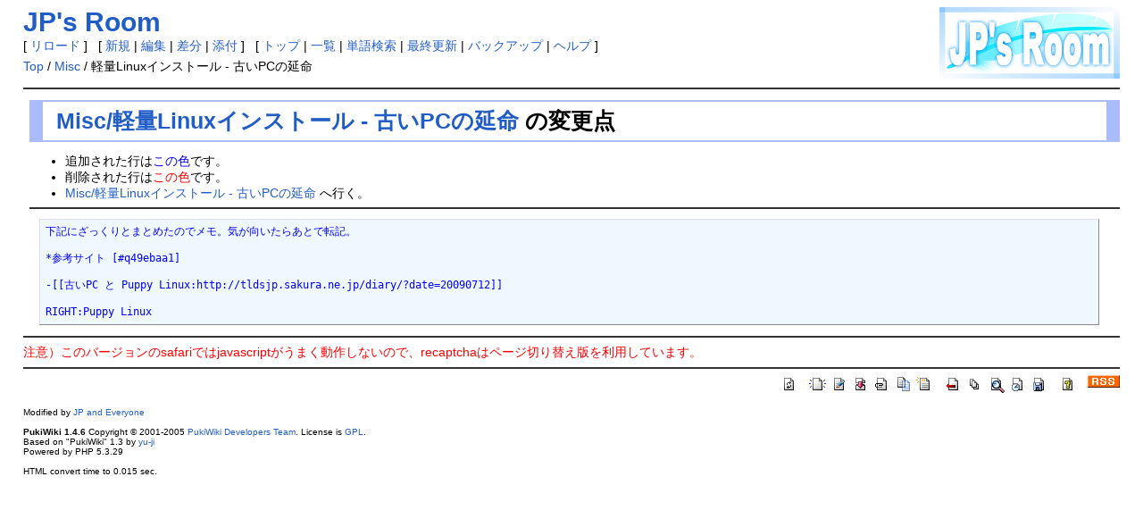

--- FILE ---
content_type: text/html; charset=EUC-JP
request_url: https://tldsjp.net/index.php?cmd=diff&page=Misc%2F%B7%DA%CE%CCLinux%A5%A4%A5%F3%A5%B9%A5%C8%A1%BC%A5%EB%20-%20%B8%C5%A4%A4PC%A4%CE%B1%E4%CC%BF
body_size: 7529
content:
<?xml version="1.0" encoding="EUC-JP"?>
<!DOCTYPE html PUBLIC "-//W3C//DTD XHTML 1.1//EN" "http://www.w3.org/TR/xhtml11/DTD/xhtml11.dtd">
<html xmlns="http://www.w3.org/1999/xhtml" xml:lang="ja">
<head>
 <meta http-equiv="content-type" content="application/xhtml+xml; charset=EUC-JP" />
 <meta http-equiv="content-style-type" content="text/css" />

 <meta name="robots" content="NOINDEX,NOFOLLOW" />

 <title>Misc/軽量Linuxインストール - 古いPCの延命 の変更点 - JP's Room</title>
 <link rel="stylesheet" href="skin/default.ja.css" type="text/css" media="screen" charset="Shift_JIS" />
 <link rel="stylesheet" href="skin/print.ja.css" type="text/css" media="print" charset="Shift_JIS" />
<link rel="shortcut icon" href="favicon.ico" >
</head>
<body>

<div id="header">
 <a href="http://tldsjp.sakura.ne.jp/"><img id="logo" src="pukiwiki.png" width="202" height="80" alt="[PukiWiki]" title="[PukiWiki]" style="float: right; margin:0px 0px 10px 10px;"/></a>
 <h1 class="stitle">JP's Room</h1>

<!-- <a href="https://tldsjp.net:443/index.php?Misc%2F%B7%DA%CE%CCLinux%A5%A4%A5%F3%A5%B9%A5%C8%A1%BC%A5%EB%20-%20%B8%C5%A4%A4PC%A4%CE%B1%E4%CC%BF"><span class="small">https://tldsjp.net:443/index.php?Misc%2F%B7%DA%CE%CCLinux%A5%A4%A5%F3%A5%B9%A5%C8%A1%BC%A5%EB%20-%20%B8%C5%A4%A4PC%A4%CE%B1%E4%CC%BF</span></a>
-->

</div>


<div id="navigator">

 [ <a href="https://tldsjp.net:443/index.php?Misc%2F%B7%DA%CE%CCLinux%A5%A4%A5%F3%A5%B9%A5%C8%A1%BC%A5%EB%20-%20%B8%C5%A4%A4PC%A4%CE%B1%E4%CC%BF">リロード</a> ]
 &nbsp;
 [ <a href="https://tldsjp.net:443/index.php?plugin=newpage&amp;refer=Misc%2F%B7%DA%CE%CCLinux%A5%A4%A5%F3%A5%B9%A5%C8%A1%BC%A5%EB%20-%20%B8%C5%A4%A4PC%A4%CE%B1%E4%CC%BF">新規</a>
 | <a href="https://tldsjp.net:443/index.php?cmd=edit&amp;page=Misc%2F%B7%DA%CE%CCLinux%A5%A4%A5%F3%A5%B9%A5%C8%A1%BC%A5%EB%20-%20%B8%C5%A4%A4PC%A4%CE%B1%E4%CC%BF">編集</a>

 | <a href="https://tldsjp.net:443/index.php?cmd=diff&amp;page=Misc%2F%B7%DA%CE%CCLinux%A5%A4%A5%F3%A5%B9%A5%C8%A1%BC%A5%EB%20-%20%B8%C5%A4%A4PC%A4%CE%B1%E4%CC%BF">差分</a>

 | <a href="https://tldsjp.net:443/index.php?plugin=attach&amp;pcmd=upload&amp;page=Misc%2F%B7%DA%CE%CCLinux%A5%A4%A5%F3%A5%B9%A5%C8%A1%BC%A5%EB%20-%20%B8%C5%A4%A4PC%A4%CE%B1%E4%CC%BF">添付</a>

 ]
 &nbsp;

 [ <a href="https://tldsjp.net:443/index.php?JP%27s%20Room">トップ</a>
 | <a href="https://tldsjp.net:443/index.php?cmd=list">一覧</a>


 | <a href="https://tldsjp.net:443/index.php?cmd=search">単語検索</a>
 | <a href="https://tldsjp.net:443/index.php?RecentChanges">最終更新</a>

 | <a href="https://tldsjp.net:443/index.php?cmd=backup&amp;page=Misc%2F%B7%DA%CE%CCLinux%A5%A4%A5%F3%A5%B9%A5%C8%A1%BC%A5%EB%20-%20%B8%C5%A4%A4PC%A4%CE%B1%E4%CC%BF">バックアップ</a>

 | <a href="https://tldsjp.net:443/index.php?%A5%D8%A5%EB%A5%D7">ヘルプ</a>
 ]


</div>

<div id="page_navigator"><!-- <A2><A3>BEGIN id:page_navigator -->
        <div><a href="https://tldsjp.net:443/index.php?JP%27s%20Room" title="JP's Room (3150d)">Top</a> / <a href="https://tldsjp.net:443/index.php?Misc">Misc</a> / 軽量Linuxインストール - 古いPCの延命</div>
</div><!-- <A2><A2>END id:PageNavigator -->
<div style="clear:both;"><hr class="full_hr" /></div>

<div id="body">

 <h1 class="title"><a href="https://tldsjp.net:443/index.php?plugin=related&amp;page=Misc%2F%B7%DA%CE%CCLinux%A5%A4%A5%F3%A5%B9%A5%C8%A1%BC%A5%EB%20-%20%B8%C5%A4%A4PC%A4%CE%B1%E4%CC%BF">Misc/軽量Linuxインストール - 古いPCの延命</a>  の変更点</h1>
<div id="lastmodified">
        </div>

<ul>
<li>追加された行は<span class="diff_added">この色</span>です。</li>
<li>削除された行は<span class="diff_removed">この色</span>です。</li>
 <li><a href="https://tldsjp.net:443/index.php?Misc%2F%B7%DA%CE%CCLinux%A5%A4%A5%F3%A5%B9%A5%C8%A1%BC%A5%EB%20-%20%B8%C5%A4%A4PC%A4%CE%B1%E4%CC%BF">Misc/軽量Linuxインストール - 古いPCの延命</a> へ行く。</li>
</ul>
<hr class="full_hr" /><pre><span class="diff_added">下記にざっくりとまとめたのでメモ。気が向いたらあとで転記。

*参考サイト [#q49ebaa1]

-[[古いPC と Puppy Linux:http://tldsjp.sakura.ne.jp/diary/?date=20090712]]

RIGHT:Puppy Linux</span></pre>
</div>




<hr class="full_hr" />
		<font color="red">注意）このバージョンのsafariではjavascriptがうまく動作しないので、recaptchaはページ切り替え版を利用しています。</font><hr class="full_hr" />
<div id="toolbar">

 <a href="https://tldsjp.net:443/index.php?Misc%2F%B7%DA%CE%CCLinux%A5%A4%A5%F3%A5%B9%A5%C8%A1%BC%A5%EB%20-%20%B8%C5%A4%A4PC%A4%CE%B1%E4%CC%BF"><img src="./image/reload.png" width="20" height="20" alt="リロード" title="リロード" /></a>
 &nbsp;
 <a href="https://tldsjp.net:443/index.php?plugin=newpage"><img src="./image/new.png" width="20" height="20" alt="新規" title="新規" /></a>
 <a href="https://tldsjp.net:443/index.php?cmd=edit&amp;page=Misc%2F%B7%DA%CE%CCLinux%A5%A4%A5%F3%A5%B9%A5%C8%A1%BC%A5%EB%20-%20%B8%C5%A4%A4PC%A4%CE%B1%E4%CC%BF"><img src="./image/edit.png" width="20" height="20" alt="編集" title="編集" /></a>
 <a href="https://tldsjp.net:443/index.php?cmd=diff&amp;page=Misc%2F%B7%DA%CE%CCLinux%A5%A4%A5%F3%A5%B9%A5%C8%A1%BC%A5%EB%20-%20%B8%C5%A4%A4PC%A4%CE%B1%E4%CC%BF"><img src="./image/diff.png" width="20" height="20" alt="差分" title="差分" /></a>
 <a href="https://tldsjp.net:443/index.php?plugin=attach&amp;pcmd=upload&amp;page=Misc%2F%B7%DA%CE%CCLinux%A5%A4%A5%F3%A5%B9%A5%C8%A1%BC%A5%EB%20-%20%B8%C5%A4%A4PC%A4%CE%B1%E4%CC%BF"><img src="./image/file.png" width="20" height="20" alt="添付" title="添付" /></a>
 <a href="https://tldsjp.net:443/index.php?plugin=template&amp;refer=Misc%2F%B7%DA%CE%CCLinux%A5%A4%A5%F3%A5%B9%A5%C8%A1%BC%A5%EB%20-%20%B8%C5%A4%A4PC%A4%CE%B1%E4%CC%BF"><img src="./image/copy.png" width="20" height="20" alt="複製" title="複製" /></a>
 <a href="https://tldsjp.net:443/index.php?plugin=rename&amp;refer=Misc%2F%B7%DA%CE%CCLinux%A5%A4%A5%F3%A5%B9%A5%C8%A1%BC%A5%EB%20-%20%B8%C5%A4%A4PC%A4%CE%B1%E4%CC%BF"><img src="./image/rename.png" width="20" height="20" alt="改名" title="改名" /></a>
 &nbsp;

 <a href="https://tldsjp.net:443/index.php?JP%27s%20Room"><img src="./image/top.png" width="20" height="20" alt="トップ" title="トップ" /></a>
 <a href="https://tldsjp.net:443/index.php?cmd=list"><img src="./image/list.png" width="20" height="20" alt="一覧" title="一覧" /></a>
 <a href="https://tldsjp.net:443/index.php?cmd=search"><img src="./image/search.png" width="20" height="20" alt="検索" title="検索" /></a>
 <a href="https://tldsjp.net:443/index.php?RecentChanges"><img src="./image/recentchanges.png" width="20" height="20" alt="最終更新" title="最終更新" /></a>

 <a href="https://tldsjp.net:443/index.php?cmd=backup&amp;page=Misc%2F%B7%DA%CE%CCLinux%A5%A4%A5%F3%A5%B9%A5%C8%A1%BC%A5%EB%20-%20%B8%C5%A4%A4PC%A4%CE%B1%E4%CC%BF"><img src="./image/backup.png" width="20" height="20" alt="バックアップ" title="バックアップ" /></a>

 &nbsp;
 <a href="https://tldsjp.net:443/index.php?%A5%D8%A5%EB%A5%D7"><img src="./image/help.png" width="20" height="20" alt="ヘルプ" title="ヘルプ" /></a>
 &nbsp;
 <a href="https://tldsjp.net:443/index.php?cmd=rss"><img src="./image/rss.png" width="36" height="14" alt="最終更新のRSS" title="最終更新のRSS" /></a>
</div>


<!---->




<div id="footer">
 Modified by <a href="http://tldsjp.sakura.ne.jp/">JP and Everyone</a>
 <br /><br />
 <strong>PukiWiki 1.4.6</strong> Copyright &copy; 2001-2005 <a href="http://pukiwiki.sourceforge.jp/">PukiWiki Developers Team</a>. License is <a href="http://www.gnu.org/licenses/gpl.html">GPL</a>.<br /> Based on "PukiWiki" 1.3 by <a href="http://factage.com/yu-ji/">yu-ji</a> <br />
 Powered by PHP 5.3.29 <br /><br />
 HTML convert time to 0.015 sec.
</div>

</body>
</html>


--- FILE ---
content_type: text/css
request_url: https://tldsjp.net/skin/print.ja.css
body_size: 579
content:
/*
/////////////////////////////////////////////////
// PukiWiki - Yet another WikiWikiWeb clone.
//
// $Id: print.ja.css,v 1.3 2004/04/03 15:56:08 arino Exp $
//
*/
@charset "Shift_JIS";
@import url("default.ja.css");

a:link
{
	text-decoration: underline;
}
a:visited
{
	text-decoration: underline;
}
/*
div#header
{
	display:none;
}
*/
img#logo
{
	display:none;
}
div#navigator
{
	display:none;
}
td.menubar
{
	display:none;
}
div#menubar
{
	display:none;
}
/*
div#note
{
	display:none;
}
*/
div#attach
{
	display:none;
}
div#toolbar
{
	display:none;
}
/*
div#lastmodified
{
	display:none;
}
*/
div#related
{
	display:none;
}
/*
div#footer
{
	display:none;
}
*/
